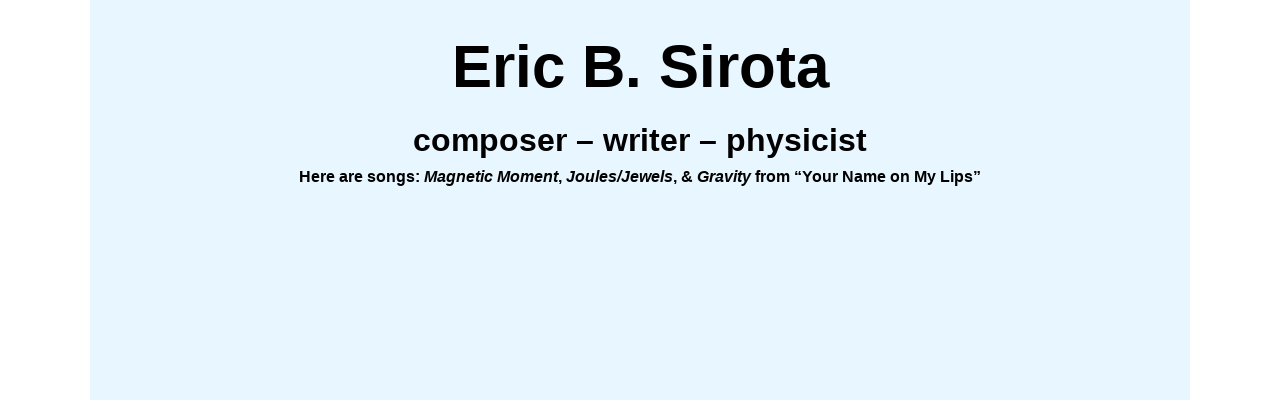

--- FILE ---
content_type: text/html; charset=UTF-8
request_url: https://ericsirota.com/
body_size: 14800
content:
<!DOCTYPE html>
<html lang="en-US">
<head>
    <meta charset="UTF-8"/>
    <meta name='viewport' content='width=device-width,initial-scale=1.0' />

    <link rel="profile" href="//gmpg.org/xfn/11"/>
    <link rel="pingback" href=""/>

    <!-- Self-host Google Fonts -->
<link href='https://ericsirota.com/wp-content/themes/weaver-xtreme/assets/css/fonts/google/google-fonts.min.css?ver=6.7' rel='stylesheet' type='text/css'>
<meta name='robots' content='index, follow, max-image-preview:large, max-snippet:-1, max-video-preview:-1' />
	<style>img:is([sizes="auto" i], [sizes^="auto," i]) { contain-intrinsic-size: 3000px 1500px }</style>
	
	<!-- This site is optimized with the Yoast SEO plugin v26.6 - https://yoast.com/wordpress/plugins/seo/ -->
	<title>Eric Sirota - Eric Sirota</title>
	<link rel="canonical" href="https://ericsirota.com/" />
	<meta property="og:locale" content="en_US" />
	<meta property="og:type" content="website" />
	<meta property="og:title" content="Eric Sirota - Eric Sirota" />
	<meta property="og:description" content="Eric B. Sirota composer &#8211; writer &#8211; physicist Here are songs: Magnetic Moment, Joules/Jewels, &amp; Gravity from &#8220;Your Name on My Lips&#8221;﻿ email me Featured on Harvard&#8217;s website Eric&#8217;s NewPlayExchange page ********************** FRANKENSTEIN a sweeping romantic musical about the human &hellip; Continue reading &rarr;" />
	<meta property="og:url" content="https://ericsirota.com/" />
	<meta property="og:site_name" content="Eric Sirota" />
	<meta property="article:modified_time" content="2025-09-11T01:25:37+00:00" />
	<meta property="og:image" content="https://ericsirota.com/wp-content/uploads/2025/07/Eric_headshot_KennethCard.jpeg" />
	<meta property="og:image:width" content="961" />
	<meta property="og:image:height" content="1201" />
	<meta property="og:image:type" content="image/jpeg" />
	<meta name="twitter:card" content="summary_large_image" />
	<script type="application/ld+json" class="yoast-schema-graph">{"@context":"https://schema.org","@graph":[{"@type":"WebPage","@id":"https://ericsirota.com/","url":"https://ericsirota.com/","name":"Eric Sirota - Eric Sirota","isPartOf":{"@id":"https://ericsirota.com/#website"},"primaryImageOfPage":{"@id":"https://ericsirota.com/#primaryimage"},"image":{"@id":"https://ericsirota.com/#primaryimage"},"thumbnailUrl":"https://ericsirota.com/wp-content/uploads/2025/07/Eric_headshot_KennethCard-240x300.jpeg","datePublished":"2019-11-05T01:23:08+00:00","dateModified":"2025-09-11T01:25:37+00:00","breadcrumb":{"@id":"https://ericsirota.com/#breadcrumb"},"inLanguage":"en-US","potentialAction":[{"@type":"ReadAction","target":["https://ericsirota.com/"]}]},{"@type":"ImageObject","inLanguage":"en-US","@id":"https://ericsirota.com/#primaryimage","url":"https://ericsirota.com/wp-content/uploads/2025/07/Eric_headshot_KennethCard.jpeg","contentUrl":"https://ericsirota.com/wp-content/uploads/2025/07/Eric_headshot_KennethCard.jpeg","width":961,"height":1201},{"@type":"BreadcrumbList","@id":"https://ericsirota.com/#breadcrumb","itemListElement":[{"@type":"ListItem","position":1,"name":"Home"}]},{"@type":"WebSite","@id":"https://ericsirota.com/#website","url":"https://ericsirota.com/","name":"Eric Sirota","description":"composer - writer - physicist","potentialAction":[{"@type":"SearchAction","target":{"@type":"EntryPoint","urlTemplate":"https://ericsirota.com/?s={search_term_string}"},"query-input":{"@type":"PropertyValueSpecification","valueRequired":true,"valueName":"search_term_string"}}],"inLanguage":"en-US"}]}</script>
	<!-- / Yoast SEO plugin. -->


<link rel='dns-prefetch' href='//platform-api.sharethis.com' />
<link rel="alternate" type="application/rss+xml" title="Eric Sirota &raquo; Feed" href="https://ericsirota.com/feed/" />
<link rel="alternate" type="application/rss+xml" title="Eric Sirota &raquo; Comments Feed" href="https://ericsirota.com/comments/feed/" />
<script type="text/javascript">
/* <![CDATA[ */
window._wpemojiSettings = {"baseUrl":"https:\/\/s.w.org\/images\/core\/emoji\/16.0.1\/72x72\/","ext":".png","svgUrl":"https:\/\/s.w.org\/images\/core\/emoji\/16.0.1\/svg\/","svgExt":".svg","source":{"concatemoji":"https:\/\/ericsirota.com\/wp-includes\/js\/wp-emoji-release.min.js?ver=6.8.3"}};
/*! This file is auto-generated */
!function(s,n){var o,i,e;function c(e){try{var t={supportTests:e,timestamp:(new Date).valueOf()};sessionStorage.setItem(o,JSON.stringify(t))}catch(e){}}function p(e,t,n){e.clearRect(0,0,e.canvas.width,e.canvas.height),e.fillText(t,0,0);var t=new Uint32Array(e.getImageData(0,0,e.canvas.width,e.canvas.height).data),a=(e.clearRect(0,0,e.canvas.width,e.canvas.height),e.fillText(n,0,0),new Uint32Array(e.getImageData(0,0,e.canvas.width,e.canvas.height).data));return t.every(function(e,t){return e===a[t]})}function u(e,t){e.clearRect(0,0,e.canvas.width,e.canvas.height),e.fillText(t,0,0);for(var n=e.getImageData(16,16,1,1),a=0;a<n.data.length;a++)if(0!==n.data[a])return!1;return!0}function f(e,t,n,a){switch(t){case"flag":return n(e,"\ud83c\udff3\ufe0f\u200d\u26a7\ufe0f","\ud83c\udff3\ufe0f\u200b\u26a7\ufe0f")?!1:!n(e,"\ud83c\udde8\ud83c\uddf6","\ud83c\udde8\u200b\ud83c\uddf6")&&!n(e,"\ud83c\udff4\udb40\udc67\udb40\udc62\udb40\udc65\udb40\udc6e\udb40\udc67\udb40\udc7f","\ud83c\udff4\u200b\udb40\udc67\u200b\udb40\udc62\u200b\udb40\udc65\u200b\udb40\udc6e\u200b\udb40\udc67\u200b\udb40\udc7f");case"emoji":return!a(e,"\ud83e\udedf")}return!1}function g(e,t,n,a){var r="undefined"!=typeof WorkerGlobalScope&&self instanceof WorkerGlobalScope?new OffscreenCanvas(300,150):s.createElement("canvas"),o=r.getContext("2d",{willReadFrequently:!0}),i=(o.textBaseline="top",o.font="600 32px Arial",{});return e.forEach(function(e){i[e]=t(o,e,n,a)}),i}function t(e){var t=s.createElement("script");t.src=e,t.defer=!0,s.head.appendChild(t)}"undefined"!=typeof Promise&&(o="wpEmojiSettingsSupports",i=["flag","emoji"],n.supports={everything:!0,everythingExceptFlag:!0},e=new Promise(function(e){s.addEventListener("DOMContentLoaded",e,{once:!0})}),new Promise(function(t){var n=function(){try{var e=JSON.parse(sessionStorage.getItem(o));if("object"==typeof e&&"number"==typeof e.timestamp&&(new Date).valueOf()<e.timestamp+604800&&"object"==typeof e.supportTests)return e.supportTests}catch(e){}return null}();if(!n){if("undefined"!=typeof Worker&&"undefined"!=typeof OffscreenCanvas&&"undefined"!=typeof URL&&URL.createObjectURL&&"undefined"!=typeof Blob)try{var e="postMessage("+g.toString()+"("+[JSON.stringify(i),f.toString(),p.toString(),u.toString()].join(",")+"));",a=new Blob([e],{type:"text/javascript"}),r=new Worker(URL.createObjectURL(a),{name:"wpTestEmojiSupports"});return void(r.onmessage=function(e){c(n=e.data),r.terminate(),t(n)})}catch(e){}c(n=g(i,f,p,u))}t(n)}).then(function(e){for(var t in e)n.supports[t]=e[t],n.supports.everything=n.supports.everything&&n.supports[t],"flag"!==t&&(n.supports.everythingExceptFlag=n.supports.everythingExceptFlag&&n.supports[t]);n.supports.everythingExceptFlag=n.supports.everythingExceptFlag&&!n.supports.flag,n.DOMReady=!1,n.readyCallback=function(){n.DOMReady=!0}}).then(function(){return e}).then(function(){var e;n.supports.everything||(n.readyCallback(),(e=n.source||{}).concatemoji?t(e.concatemoji):e.wpemoji&&e.twemoji&&(t(e.twemoji),t(e.wpemoji)))}))}((window,document),window._wpemojiSettings);
/* ]]> */
</script>
<style id='wp-emoji-styles-inline-css' type='text/css'>

	img.wp-smiley, img.emoji {
		display: inline !important;
		border: none !important;
		box-shadow: none !important;
		height: 1em !important;
		width: 1em !important;
		margin: 0 0.07em !important;
		vertical-align: -0.1em !important;
		background: none !important;
		padding: 0 !important;
	}
</style>
<link rel='stylesheet' id='wp-block-library-css' href='https://ericsirota.com/wp-includes/css/dist/block-library/style.min.css?ver=6.8.3' type='text/css' media='all' />
<style id='wp-block-library-theme-inline-css' type='text/css'>
.wp-block-audio :where(figcaption){color:#555;font-size:13px;text-align:center}.is-dark-theme .wp-block-audio :where(figcaption){color:#ffffffa6}.wp-block-audio{margin:0 0 1em}.wp-block-code{border:1px solid #ccc;border-radius:4px;font-family:Menlo,Consolas,monaco,monospace;padding:.8em 1em}.wp-block-embed :where(figcaption){color:#555;font-size:13px;text-align:center}.is-dark-theme .wp-block-embed :where(figcaption){color:#ffffffa6}.wp-block-embed{margin:0 0 1em}.blocks-gallery-caption{color:#555;font-size:13px;text-align:center}.is-dark-theme .blocks-gallery-caption{color:#ffffffa6}:root :where(.wp-block-image figcaption){color:#555;font-size:13px;text-align:center}.is-dark-theme :root :where(.wp-block-image figcaption){color:#ffffffa6}.wp-block-image{margin:0 0 1em}.wp-block-pullquote{border-bottom:4px solid;border-top:4px solid;color:currentColor;margin-bottom:1.75em}.wp-block-pullquote cite,.wp-block-pullquote footer,.wp-block-pullquote__citation{color:currentColor;font-size:.8125em;font-style:normal;text-transform:uppercase}.wp-block-quote{border-left:.25em solid;margin:0 0 1.75em;padding-left:1em}.wp-block-quote cite,.wp-block-quote footer{color:currentColor;font-size:.8125em;font-style:normal;position:relative}.wp-block-quote:where(.has-text-align-right){border-left:none;border-right:.25em solid;padding-left:0;padding-right:1em}.wp-block-quote:where(.has-text-align-center){border:none;padding-left:0}.wp-block-quote.is-large,.wp-block-quote.is-style-large,.wp-block-quote:where(.is-style-plain){border:none}.wp-block-search .wp-block-search__label{font-weight:700}.wp-block-search__button{border:1px solid #ccc;padding:.375em .625em}:where(.wp-block-group.has-background){padding:1.25em 2.375em}.wp-block-separator.has-css-opacity{opacity:.4}.wp-block-separator{border:none;border-bottom:2px solid;margin-left:auto;margin-right:auto}.wp-block-separator.has-alpha-channel-opacity{opacity:1}.wp-block-separator:not(.is-style-wide):not(.is-style-dots){width:100px}.wp-block-separator.has-background:not(.is-style-dots){border-bottom:none;height:1px}.wp-block-separator.has-background:not(.is-style-wide):not(.is-style-dots){height:2px}.wp-block-table{margin:0 0 1em}.wp-block-table td,.wp-block-table th{word-break:normal}.wp-block-table :where(figcaption){color:#555;font-size:13px;text-align:center}.is-dark-theme .wp-block-table :where(figcaption){color:#ffffffa6}.wp-block-video :where(figcaption){color:#555;font-size:13px;text-align:center}.is-dark-theme .wp-block-video :where(figcaption){color:#ffffffa6}.wp-block-video{margin:0 0 1em}:root :where(.wp-block-template-part.has-background){margin-bottom:0;margin-top:0;padding:1.25em 2.375em}
</style>
<style id='classic-theme-styles-inline-css' type='text/css'>
/*! This file is auto-generated */
.wp-block-button__link{color:#fff;background-color:#32373c;border-radius:9999px;box-shadow:none;text-decoration:none;padding:calc(.667em + 2px) calc(1.333em + 2px);font-size:1.125em}.wp-block-file__button{background:#32373c;color:#fff;text-decoration:none}
</style>
<style id='global-styles-inline-css' type='text/css'>
:root{--wp--preset--aspect-ratio--square: 1;--wp--preset--aspect-ratio--4-3: 4/3;--wp--preset--aspect-ratio--3-4: 3/4;--wp--preset--aspect-ratio--3-2: 3/2;--wp--preset--aspect-ratio--2-3: 2/3;--wp--preset--aspect-ratio--16-9: 16/9;--wp--preset--aspect-ratio--9-16: 9/16;--wp--preset--color--black: #000000;--wp--preset--color--cyan-bluish-gray: #abb8c3;--wp--preset--color--white: #ffffff;--wp--preset--color--pale-pink: #f78da7;--wp--preset--color--vivid-red: #cf2e2e;--wp--preset--color--luminous-vivid-orange: #ff6900;--wp--preset--color--luminous-vivid-amber: #fcb900;--wp--preset--color--light-green-cyan: #7bdcb5;--wp--preset--color--vivid-green-cyan: #00d084;--wp--preset--color--pale-cyan-blue: #8ed1fc;--wp--preset--color--vivid-cyan-blue: #0693e3;--wp--preset--color--vivid-purple: #9b51e0;--wp--preset--gradient--vivid-cyan-blue-to-vivid-purple: linear-gradient(135deg,rgba(6,147,227,1) 0%,rgb(155,81,224) 100%);--wp--preset--gradient--light-green-cyan-to-vivid-green-cyan: linear-gradient(135deg,rgb(122,220,180) 0%,rgb(0,208,130) 100%);--wp--preset--gradient--luminous-vivid-amber-to-luminous-vivid-orange: linear-gradient(135deg,rgba(252,185,0,1) 0%,rgba(255,105,0,1) 100%);--wp--preset--gradient--luminous-vivid-orange-to-vivid-red: linear-gradient(135deg,rgba(255,105,0,1) 0%,rgb(207,46,46) 100%);--wp--preset--gradient--very-light-gray-to-cyan-bluish-gray: linear-gradient(135deg,rgb(238,238,238) 0%,rgb(169,184,195) 100%);--wp--preset--gradient--cool-to-warm-spectrum: linear-gradient(135deg,rgb(74,234,220) 0%,rgb(151,120,209) 20%,rgb(207,42,186) 40%,rgb(238,44,130) 60%,rgb(251,105,98) 80%,rgb(254,248,76) 100%);--wp--preset--gradient--blush-light-purple: linear-gradient(135deg,rgb(255,206,236) 0%,rgb(152,150,240) 100%);--wp--preset--gradient--blush-bordeaux: linear-gradient(135deg,rgb(254,205,165) 0%,rgb(254,45,45) 50%,rgb(107,0,62) 100%);--wp--preset--gradient--luminous-dusk: linear-gradient(135deg,rgb(255,203,112) 0%,rgb(199,81,192) 50%,rgb(65,88,208) 100%);--wp--preset--gradient--pale-ocean: linear-gradient(135deg,rgb(255,245,203) 0%,rgb(182,227,212) 50%,rgb(51,167,181) 100%);--wp--preset--gradient--electric-grass: linear-gradient(135deg,rgb(202,248,128) 0%,rgb(113,206,126) 100%);--wp--preset--gradient--midnight: linear-gradient(135deg,rgb(2,3,129) 0%,rgb(40,116,252) 100%);--wp--preset--font-size--small: 13px;--wp--preset--font-size--medium: 20px;--wp--preset--font-size--large: 36px;--wp--preset--font-size--x-large: 42px;--wp--preset--spacing--20: 0.44rem;--wp--preset--spacing--30: 0.67rem;--wp--preset--spacing--40: 1rem;--wp--preset--spacing--50: 1.5rem;--wp--preset--spacing--60: 2.25rem;--wp--preset--spacing--70: 3.38rem;--wp--preset--spacing--80: 5.06rem;--wp--preset--shadow--natural: 6px 6px 9px rgba(0, 0, 0, 0.2);--wp--preset--shadow--deep: 12px 12px 50px rgba(0, 0, 0, 0.4);--wp--preset--shadow--sharp: 6px 6px 0px rgba(0, 0, 0, 0.2);--wp--preset--shadow--outlined: 6px 6px 0px -3px rgba(255, 255, 255, 1), 6px 6px rgba(0, 0, 0, 1);--wp--preset--shadow--crisp: 6px 6px 0px rgba(0, 0, 0, 1);}:where(.is-layout-flex){gap: 0.5em;}:where(.is-layout-grid){gap: 0.5em;}body .is-layout-flex{display: flex;}.is-layout-flex{flex-wrap: wrap;align-items: center;}.is-layout-flex > :is(*, div){margin: 0;}body .is-layout-grid{display: grid;}.is-layout-grid > :is(*, div){margin: 0;}:where(.wp-block-columns.is-layout-flex){gap: 2em;}:where(.wp-block-columns.is-layout-grid){gap: 2em;}:where(.wp-block-post-template.is-layout-flex){gap: 1.25em;}:where(.wp-block-post-template.is-layout-grid){gap: 1.25em;}.has-black-color{color: var(--wp--preset--color--black) !important;}.has-cyan-bluish-gray-color{color: var(--wp--preset--color--cyan-bluish-gray) !important;}.has-white-color{color: var(--wp--preset--color--white) !important;}.has-pale-pink-color{color: var(--wp--preset--color--pale-pink) !important;}.has-vivid-red-color{color: var(--wp--preset--color--vivid-red) !important;}.has-luminous-vivid-orange-color{color: var(--wp--preset--color--luminous-vivid-orange) !important;}.has-luminous-vivid-amber-color{color: var(--wp--preset--color--luminous-vivid-amber) !important;}.has-light-green-cyan-color{color: var(--wp--preset--color--light-green-cyan) !important;}.has-vivid-green-cyan-color{color: var(--wp--preset--color--vivid-green-cyan) !important;}.has-pale-cyan-blue-color{color: var(--wp--preset--color--pale-cyan-blue) !important;}.has-vivid-cyan-blue-color{color: var(--wp--preset--color--vivid-cyan-blue) !important;}.has-vivid-purple-color{color: var(--wp--preset--color--vivid-purple) !important;}.has-black-background-color{background-color: var(--wp--preset--color--black) !important;}.has-cyan-bluish-gray-background-color{background-color: var(--wp--preset--color--cyan-bluish-gray) !important;}.has-white-background-color{background-color: var(--wp--preset--color--white) !important;}.has-pale-pink-background-color{background-color: var(--wp--preset--color--pale-pink) !important;}.has-vivid-red-background-color{background-color: var(--wp--preset--color--vivid-red) !important;}.has-luminous-vivid-orange-background-color{background-color: var(--wp--preset--color--luminous-vivid-orange) !important;}.has-luminous-vivid-amber-background-color{background-color: var(--wp--preset--color--luminous-vivid-amber) !important;}.has-light-green-cyan-background-color{background-color: var(--wp--preset--color--light-green-cyan) !important;}.has-vivid-green-cyan-background-color{background-color: var(--wp--preset--color--vivid-green-cyan) !important;}.has-pale-cyan-blue-background-color{background-color: var(--wp--preset--color--pale-cyan-blue) !important;}.has-vivid-cyan-blue-background-color{background-color: var(--wp--preset--color--vivid-cyan-blue) !important;}.has-vivid-purple-background-color{background-color: var(--wp--preset--color--vivid-purple) !important;}.has-black-border-color{border-color: var(--wp--preset--color--black) !important;}.has-cyan-bluish-gray-border-color{border-color: var(--wp--preset--color--cyan-bluish-gray) !important;}.has-white-border-color{border-color: var(--wp--preset--color--white) !important;}.has-pale-pink-border-color{border-color: var(--wp--preset--color--pale-pink) !important;}.has-vivid-red-border-color{border-color: var(--wp--preset--color--vivid-red) !important;}.has-luminous-vivid-orange-border-color{border-color: var(--wp--preset--color--luminous-vivid-orange) !important;}.has-luminous-vivid-amber-border-color{border-color: var(--wp--preset--color--luminous-vivid-amber) !important;}.has-light-green-cyan-border-color{border-color: var(--wp--preset--color--light-green-cyan) !important;}.has-vivid-green-cyan-border-color{border-color: var(--wp--preset--color--vivid-green-cyan) !important;}.has-pale-cyan-blue-border-color{border-color: var(--wp--preset--color--pale-cyan-blue) !important;}.has-vivid-cyan-blue-border-color{border-color: var(--wp--preset--color--vivid-cyan-blue) !important;}.has-vivid-purple-border-color{border-color: var(--wp--preset--color--vivid-purple) !important;}.has-vivid-cyan-blue-to-vivid-purple-gradient-background{background: var(--wp--preset--gradient--vivid-cyan-blue-to-vivid-purple) !important;}.has-light-green-cyan-to-vivid-green-cyan-gradient-background{background: var(--wp--preset--gradient--light-green-cyan-to-vivid-green-cyan) !important;}.has-luminous-vivid-amber-to-luminous-vivid-orange-gradient-background{background: var(--wp--preset--gradient--luminous-vivid-amber-to-luminous-vivid-orange) !important;}.has-luminous-vivid-orange-to-vivid-red-gradient-background{background: var(--wp--preset--gradient--luminous-vivid-orange-to-vivid-red) !important;}.has-very-light-gray-to-cyan-bluish-gray-gradient-background{background: var(--wp--preset--gradient--very-light-gray-to-cyan-bluish-gray) !important;}.has-cool-to-warm-spectrum-gradient-background{background: var(--wp--preset--gradient--cool-to-warm-spectrum) !important;}.has-blush-light-purple-gradient-background{background: var(--wp--preset--gradient--blush-light-purple) !important;}.has-blush-bordeaux-gradient-background{background: var(--wp--preset--gradient--blush-bordeaux) !important;}.has-luminous-dusk-gradient-background{background: var(--wp--preset--gradient--luminous-dusk) !important;}.has-pale-ocean-gradient-background{background: var(--wp--preset--gradient--pale-ocean) !important;}.has-electric-grass-gradient-background{background: var(--wp--preset--gradient--electric-grass) !important;}.has-midnight-gradient-background{background: var(--wp--preset--gradient--midnight) !important;}.has-small-font-size{font-size: var(--wp--preset--font-size--small) !important;}.has-medium-font-size{font-size: var(--wp--preset--font-size--medium) !important;}.has-large-font-size{font-size: var(--wp--preset--font-size--large) !important;}.has-x-large-font-size{font-size: var(--wp--preset--font-size--x-large) !important;}
:where(.wp-block-post-template.is-layout-flex){gap: 1.25em;}:where(.wp-block-post-template.is-layout-grid){gap: 1.25em;}
:where(.wp-block-columns.is-layout-flex){gap: 2em;}:where(.wp-block-columns.is-layout-grid){gap: 2em;}
:root :where(.wp-block-pullquote){font-size: 1.5em;line-height: 1.6;}
</style>
<link rel='stylesheet' id='wp-components-css' href='https://ericsirota.com/wp-includes/css/dist/components/style.min.css?ver=6.8.3' type='text/css' media='all' />
<link rel='stylesheet' id='godaddy-styles-css' href='https://ericsirota.com/wp-content/mu-plugins/vendor/wpex/godaddy-launch/includes/Dependencies/GoDaddy/Styles/build/latest.css?ver=2.0.2' type='text/css' media='all' />
<link rel='stylesheet' id='atw-posts-style-sheet-css' href='https://ericsirota.com/wp-content/plugins/show-posts/atw-posts-style.min.css?ver=1.8.1' type='text/css' media='all' />
<link rel='stylesheet' id='weaverx-font-sheet-css' href='https://ericsirota.com/wp-content/themes/weaver-xtreme/assets/css/fonts.min.css?ver=6.7' type='text/css' media='all' />
<link rel='stylesheet' id='weaverx-style-sheet-css' href='https://ericsirota.com/wp-content/themes/weaver-xtreme/assets/css/style-weaverx.min.css?ver=6.7' type='text/css' media='all' />
<style id='weaverx-style-sheet-inline-css' type='text/css'>
#wrapper{max-width:1100px}a,.wrapper a{color:#2A2AB8}a:hover,.wrapper a:hover{color:#B0532A}.colophon a{color:#FFDBD4}.colophon a:hover{color:#C4DEFF}.colophon a:hover{text-decoration:underline}.border{border:1px solid #222222}.border-bottom{border-bottom:1px solid #222222}@media ( min-width:768px){.menu-primary ul ul,.menu-primary ul.mega-menu li{border:1px solid #222222}.menu-primary ul ul.mega-menu{border:none}}@media ( min-width:768px){.menu-secondary ul ul,.menu-secondary ul.mega-menu li{border:1px solid #222222}.menu-secondary ul ul.mega-menu{border:none}}#site-title,.site-title{max-width:90.00000%}#site-tagline,.site-title{max-width:90.00000%}#branding #header-image img{float:none}/* alignwide*/#branding #header-image img{max-width:100.00000%}.weaverx-theme-menu .current_page_item >a,.weaverx-theme-menu .current-menu-item >a,.weaverx-theme-menu .current-cat >a,.weaverx-theme-menu .current_page_ancestor >a,.weaverx-theme-menu .current-category-ancestor >a,.weaverx-theme-menu .current-menu-ancestor >a,.weaverx-theme-menu .current-menu-parent >a,.weaverx-theme-menu .current-category-parent >a{font-style:italic}.container img,.colophon img{padding:0}.entry-summary,.entry-content{padding-top:1.00000em}#content *[class^="wp-block-"]{margin-top:1.20000em}#content *[class^="wp-block-"]{margin-bottom:1.50000em}body{font-size:1.00000em}@media ( min-width:581px) and ( max-width:767px){body{font-size:1.00000em}}@media (max-width:580px){body{font-size:1.00000em}}body{line-height:1.50000}.widget-area{line-height:1.27500}.customA-font-size{font-size:1em}.customA-font-size-title{font-size:1.50000em}.customB-font-size{font-size:1em}.customB-font-size-title{font-size:1.50000em}body{background-color:#FFFFFF}.menu-primary .wvrx-menu-container,.menu-primary .site-title-on-menu,.menu-primary .site-title-on-menu a{background-color:#F9F9F9}.menu-primary .wvrx-menu-container,.menu-primary .site-title-on-menu,.menu-primary .site-title-on-menu a{color:#000000}.menu-secondary .wvrx-menu-container{background-color:#F5F5F5}.menu-secondary .wvrx-menu-container{color:#000000}.menu-primary .wvrx-menu ul li a,.menu-primary .wvrx-menu ul.mega-menu li{background-color:#E5E5E5}.menu-primary .wvrx-menu ul li a,.menu-primary .wvrx-menu ul.mega-menu li{color:#000000}.menu-secondary .wvrx-menu ul li a,.menu-secondary .wvrx-menu ul.mega-menu li{background-color:#E5E5E5}.menu-secondary .wvrx-menu ul li a,.menu-secondary .wvrx-menu ul.mega-menu li{color:#000000}.menu-primary .wvrx-menu >li >a{background-color:#F9F9F9}.menu-secondary .wvrx-menu >li >a{background-color:#F9F9F9}.menu-primary .wvrx-menu >li >a{color:#000000}.menu-primary .wvrx-menu >li >a:hover{color:#DD1A1A !important}.menu-primary .wvrx-menu li:hover >a{background-color:#F9F9F9 !important}.menu-secondary .wvrx-menu >li >a{color:#000000}.menu-secondary .wvrx-menu >li >a:hover{color:#DD1A1A !important}.menu-secondary .wvrx-menu li:hover >a{background-color:#F5F5F5 !important}.menu-primary .wvrx-menu ul li a{color:#000000}.menu-primary .wvrx-menu ul li a:hover{color:#DD1A1A !important}.menu-primary .wvrx-menu ul li a:hover{background-color:#DDDDDD !important}.menu-secondary .wvrx-menu ul li a{color:#000000}.menu-secondary .wvrx-menu ul li a:hover{color:#DD1A1A !important}.menu-secondary .wvrx-menu ul li a:hover{background-color:#E5E5E5 !important}#site-title img.site-title-logo{max-height:32px}.menu-primary .menu-toggle-button{color:#000000}.menu-primary .wvrx-menu-html{color:#000000}.menu-primary .wvrx-menu-container{padding-top:.75000em;padding-bottom:.75000em}@media( min-width:768px){.menu-primary .wvrx-menu a{border-right:1px solid inherit}.menu-primary ul.wvrx-menu >li:first-child{border-left:1px solid inherit}.menu-primary .wvrx-menu ul >li:first-child{border-top:1px solid inherit}.menu-primary .wvrx-menu ul a{border-top:none;border-left:none;border-right:none;border-bottom:1px solid inherit}.menu-primary .wvrx-menu-container li a{padding-right:.75em}.menu-primary .menu-hover.menu-arrows .has-submenu >a{padding-right:1.5em}.menu-primary .menu-arrows.menu-hover .toggle-submenu{margin-right:0}.menu-primary .wvrx-menu-container{margin-top:0}.menu-primary .wvrx-menu-container{margin-bottom:0}.menu-primary .wvrx-menu,.menu-primary .wvrx-menu-container{text-align:center;line-height:0}}.menu-primary .menu-arrows .toggle-submenu:after{color:#000000}.menu-primary .menu-arrows ul .toggle-submenu:after{color:#000000}.menu-primary .menu-arrows.is-mobile-menu.menu-arrows ul a .toggle-submenu:after{color:#000000}.menu-primary .menu-arrows ul .toggle-submenu:after{color:#000000}.menu-primary .is-mobile-menu.menu-arrows .toggle-submenu{background-color:#D1D1D1}.menu-secondary .menu-toggle-button{color:#000000}.menu-secondary .wvrx-menu-container{padding-top:1.00000em;padding-bottom:1.00000em}@media( min-width:768px){.menu-secondary .wvrx-menu a{border-right:1px solid inherit}.menu-secondary ul.wvrx-menu >li:first-child{border-left:1px solid inherit}.menu-secondary .wvrx-menu ul >li:first-child{border-top:1px solid inherit}.menu-secondary .wvrx-menu ul a{border-top:none;border-left:none;border-right:none;border-bottom:1px solid inherit}.menu-secondary .wvrx-menu-container li a{padding-right:.75em}.menu-secondary .menu-hover.menu-arrows .has-submenu >a{padding-right:1.5em}.menu-secondary .menu-arrows.menu-hover .toggle-submenu{margin-right:0}.menu-secondary .wvrx-menu-container{margin-top:0}.menu-secondary .wvrx-menu-container{margin-bottom:0}.menu-secondary .wvrx-menu,.menu-secondary .wvrx-menu-container{text-align:right}}.menu-secondary .menu-arrows .toggle-submenu:after{color:#000000}.menu-secondary .menu-arrows ul .toggle-submenu:after{color:#000000}.menu-secondary .menu-arrows.is-mobile-menu.menu-arrows ul a .toggle-submenu:after{color:#000000}.menu-secondary .menu-arrows ul .toggle-submenu:after{color:#000000}.menu-secondary .is-mobile-menu.menu-arrows .toggle-submenu{background-color:#D1D1D1}@media( min-width:768px){.menu-extra .wvrx-menu,.menu-extra .wvrx-menu-container{text-align:left}}@media screen and ( min-width:768px){}.l-widget-area-top{width:auto}.l-widget-area-bottom{width:auto}#container{width:100%}@media (max-width:580px){#container{width:100%}}#colophon{width:100%}@media (max-width:580px){#colophon{width:100%}}#header{width:100%}@media (max-width:580px){#header{width:100%}}#header-html{width:100%}@media (max-width:580px){#header-html{width:100%}}#header-widget-area{width:auto}.l-widget-area-header{width:auto}#primary-widget-area{padding-left:0}#primary-widget-area{padding-right:0}#primary-widget-area{padding-top:0}#primary-widget-area{padding-bottom:0}#primary-widget-area{margin-top:0}#primary-widget-area{margin-bottom:26px}.widget-area-primary{padding-left:0}.widget-area-primary{padding-right:0}.widget-area-primary{padding-top:0}.widget-area-primary{padding-bottom:0}.widget-area-primary{margin-top:0}.widget-area-primary{margin-bottom:26px}#secondary-widget-area{padding-left:0}#secondary-widget-area{padding-right:0}#secondary-widget-area{padding-top:0}#secondary-widget-area{padding-bottom:0}#secondary-widget-area{margin-top:0}#secondary-widget-area{margin-bottom:10px}.widget-area-secondary{padding-left:0}.widget-area-secondary{padding-right:0}.widget-area-secondary{padding-top:0}.widget-area-secondary{padding-bottom:0}.widget-area-secondary{margin-top:0}.widget-area-secondary{margin-bottom:10px}.widget-area-top{padding-left:8px}.widget-area-top{padding-right:8px}.widget-area-top{padding-top:8px}.widget-area-top{padding-bottom:8px}.widget-area-top{margin-top:10px}.widget-area-top{margin-bottom:10px}.widget-area-bottom{padding-left:8px}.widget-area-bottom{padding-right:8px}.widget-area-bottom{padding-top:8px}.widget-area-bottom{padding-bottom:8px}.widget-area-bottom{margin-top:10px}.widget-area-bottom{margin-bottom:10px}#header{background-color:#FFFFFF}#header{color:#212121}#header{padding-left:0}#header{padding-right:0}#header{padding-top:0}#header{padding-bottom:0}#header{margin-top:0}#header{margin-bottom:0}#header-html{padding-left:0}#header-html{padding-right:0}#header-html{padding-top:0}#header-html{padding-bottom:0}#header-html{margin-top:0}#header-html{margin-bottom:0}#header-widget-area{padding-left:0}#header-widget-area{padding-right:0}#header-widget-area{padding-top:0}#header-widget-area{padding-bottom:0}#header-widget-area{margin-top:0}#header-widget-area{margin-bottom:0}.widget-area-header{padding-left:0}.widget-area-header{padding-right:0}.widget-area-header{padding-top:0}.widget-area-header{padding-bottom:0}.widget-area-header{margin-top:0}.widget-area-header{margin-bottom:0}#colophon{background-color:#525252}#colophon{color:#FFFFFF}#colophon{padding-left:8px}#colophon{padding-right:8px}#colophon{padding-top:8px}#colophon{padding-bottom:8px}#colophon{margin-top:0}#colophon{margin-bottom:0}@media( min-width:768px){#footer-html{padding-left:%;padding-right:%}}@media( max-width:767px){#footer-html{padding-left:.5%;padding-right:.5%}}#footer-html{padding-top:0}#footer-html{padding-bottom:0}#footer-html{margin-top:0}#footer-html{margin-bottom:0}#footer-widget-area{background-color:#5C5C5C}#footer-widget-area{color:#F5F5F5}@media( min-width:768px){#footer-widget-area{padding-left:%;padding-right:%}}@media( max-width:767px){#footer-widget-area{padding-left:.5%;padding-right:.5%}}#footer-widget-area{padding-top:8px}#footer-widget-area{padding-bottom:8px}#footer-widget-area{margin-top:0}#footer-widget-area{margin-bottom:0}.widget-area-footer{background-color:#5C5C5C}.widget-area-footer{color:#F5F5F5}.widget-area-footer{padding-left:8px}.widget-area-footer{padding-right:8px}.widget-area-footer{padding-top:8px}.widget-area-footer{padding-bottom:8px}.widget-area-footer{margin-top:0}.widget-area-footer{margin-bottom:0}#content{padding-left:2.00000%}#content{padding-right:2.00000%}#content{padding-top:4px}#content{padding-bottom:8px}#content{margin-top:0}#content{margin-bottom:0}#container{background-color:#E8F6FF}#container{padding-left:0}#container{padding-right:0}#container{padding-top:0}#container{padding-bottom:0}#container{margin-top:0}#container{margin-bottom:0}#infobar{background-color:rgba(0,0,0,0.05)}@media( min-width:768px){#infobar{padding-left:%;padding-right:%}}@media( max-width:767px){#infobar{padding-left:.5%;padding-right:.5%}}#infobar{padding-top:5px}#infobar{padding-bottom:5px}#infobar{margin-top:0}#infobar{margin-bottom:0}#wrapper{padding-left:0}#wrapper{padding-right:0}#wrapper{padding-top:0}#wrapper{padding-bottom:0}#wrapper{margin-top:0}#wrapper{margin-bottom:0}.post-area{padding-left:.00000%}.post-area{padding-right:.00000%}.post-area{padding-top:0}.post-area{padding-bottom:0}.post-area{margin-top:0}.post-area{margin-bottom:15px}.widget{padding-left:0}.widget{padding-right:0}.widget{padding-top:0}.widget{padding-bottom:25px}.widget{margin-top:0}.widget{margin-bottom:0}.wrapper #site-title a,.wrapper .site-title a{color:#000000}#site-tagline >span,.site-tagline >span{color:#686868}#nav-header-mini a,#nav-header-mini a:visited{color:#424242}#nav-header-mini a:hover{color:#DD0808}#nav-header-mini{margin-top:.00000em}.menu-primary .wvrx-menu-container .search-form .search-submit{color:#000000}#colophon .search-form .search-submit{color:#FFFFFF}.widget-area-footer .search-form .search-submit{color:#F5F5F5}#header-search .search-form::before{color:#212121}.post-title{margin-bottom:.2em}#inject_fixedtop,#inject_fixedbottom,.wvrx-fixedtop,.wvrx-fixonscroll{max-width:1100px}@media ( max-width:1100px){.wvrx-fixedtop,.wvrx-fixonscroll,#inject_fixedtop,#inject_fixedbottom{left:0;margin-left:0 !important;margin-right:0 !important}}@media ( min-width:1100px){#inject_fixedtop{margin-left:-0px;margin-right:-0px}.wvrx-fixedtop,.wvrx-fixonscroll{margin-left:0;margin-right:calc( 0 - 0 - 0 )}}@media ( min-width:1100px){#inject_fixedbottom{margin-left:-0px;margin-right:-0px}}.menu-primary .wvrx-menu li:hover >a{text-decoration:underline}.menu-secondary .wvrx-menu li:hover >a{text-decoration:underline}.menu-secondary .wvrx-menu ul li a:hover{text-decoration:underline}
</style>
<script type="text/javascript" src="https://ericsirota.com/wp-includes/js/jquery/jquery.min.js?ver=3.7.1" id="jquery-core-js"></script>
<script type="text/javascript" src="https://ericsirota.com/wp-includes/js/jquery/jquery-migrate.min.js?ver=3.4.1" id="jquery-migrate-js"></script>
<script type="text/javascript" id="weaver-xtreme-JSLib-js-extra">
/* <![CDATA[ */
var wvrxOpts = {"useSmartMenus":"1","menuAltswitch":"767","mobileAltLabel":"","primaryScroll":"fixed-top","primaryMove":"0","secondaryScroll":"none","secondaryMove":"0","headerVideoClass":"has-header-video"};
/* ]]> */
</script>
<script type="text/javascript" src="https://ericsirota.com/wp-content/themes/weaver-xtreme/assets/js/weaverxjslib.min.js?ver=6.7" id="weaver-xtreme-JSLib-js"></script>
<script type="text/javascript" src="https://ericsirota.com/wp-content/themes/weaver-xtreme/assets/js/smartmenus/jquery.smartmenus.min.js?ver=6.7" id="weaverxSMLib-js"></script>
<script type="text/javascript" src="//platform-api.sharethis.com/js/sharethis.js#source=googleanalytics-wordpress#product=ga&amp;property=64ba037260781a00121c7ecf" id="googleanalytics-platform-sharethis-js"></script>
<link rel="https://api.w.org/" href="https://ericsirota.com/wp-json/" /><link rel="alternate" title="JSON" type="application/json" href="https://ericsirota.com/wp-json/wp/v2/pages/5" /><link rel="EditURI" type="application/rsd+xml" title="RSD" href="https://ericsirota.com/xmlrpc.php?rsd" />
<link rel='shortlink' href='https://ericsirota.com/' />
<link rel="alternate" title="oEmbed (JSON)" type="application/json+oembed" href="https://ericsirota.com/wp-json/oembed/1.0/embed?url=https%3A%2F%2Fericsirota.com%2F" />
<link rel="alternate" title="oEmbed (XML)" type="text/xml+oembed" href="https://ericsirota.com/wp-json/oembed/1.0/embed?url=https%3A%2F%2Fericsirota.com%2F&#038;format=xml" />
<!-- Analytics by WP Statistics - https://wp-statistics.com -->
<!-- Weaver Xtreme 6.7 ( 60 ) Arctic White-V0-V-60 --> <!-- Weaver Xtreme Theme Support 6.5.1 --> <style>#site-title,#site-tagline{display:none;}#nav-header-mini{margin-top:32px!important;}</style>

<!-- End of Weaver Xtreme options -->

<!-- Meta Pixel Code -->
<script type='text/javascript'>
!function(f,b,e,v,n,t,s){if(f.fbq)return;n=f.fbq=function(){n.callMethod?
n.callMethod.apply(n,arguments):n.queue.push(arguments)};if(!f._fbq)f._fbq=n;
n.push=n;n.loaded=!0;n.version='2.0';n.queue=[];t=b.createElement(e);t.async=!0;
t.src=v;s=b.getElementsByTagName(e)[0];s.parentNode.insertBefore(t,s)}(window,
document,'script','https://connect.facebook.net/en_US/fbevents.js');
</script>
<!-- End Meta Pixel Code -->
<script type='text/javascript'>var url = window.location.origin + '?ob=open-bridge';
            fbq('set', 'openbridge', '956535164834999', url);
fbq('init', '956535164834999', {}, {
    "agent": "wordpress-6.8.3-4.1.5"
})</script><script type='text/javascript'>
    fbq('track', 'PageView', []);
  </script><style type="text/css">.recentcomments a{display:inline !important;padding:0 !important;margin:0 !important;}</style></head>
<!-- **** body **** -->
<body class="home wp-singular page-template-default page page-id-5 wp-embed-responsive wp-theme-weaver-xtreme single-author singular not-logged-in weaverx-theme-body wvrx-not-safari is-menu-desktop is-menu-default weaverx-page-page weaverx-sb-one-column" itemtype="https://schema.org/WebPage" itemscope>


<!-- Meta Pixel Code -->
<noscript>
<img height="1" width="1" style="display:none" alt="fbpx"
src="https://www.facebook.com/tr?id=956535164834999&ev=PageView&noscript=1" />
</noscript>
<!-- End Meta Pixel Code -->
<a href="#page-bottom"
   id="page-top">&darr;</a> <!-- add custom CSS to use this page-bottom link -->
<div id="wvrx-page-width">&nbsp;</div>
<!--googleoff: all-->
<noscript><p
            style="border:1px solid red;font-size:14px;background-color:pink;padding:5px;margin-left:auto;margin-right:auto;max-width:640px;text-align:center;">
        JAVASCRIPT IS DISABLED. Please enable JavaScript on your browser to best view this site.</p>
</noscript>
<!--googleon: all--><!-- displayed only if JavaScript disabled -->

<div id="wrapper" class="wrapper m-font-size font-alegreya-sans align-center">
<div class="clear-preheader clear-both"></div>
<div id="header" class="header font-inherit wvrx-fullwidth hide header-as-img">
<div id="header-inside" class="block-inside"><header id="branding" itemtype="https://schema.org/WPHeader" itemscope>
    <div id='title-tagline' class='clearfix  '>
    <h1 id="site-title"
        class="xxl-font-size-title font-alegreya"><a
                href="https://ericsirota.com/" title="Eric Sirota"
                rel="home">
            Eric Sirota</a></h1>

            <div id="header-search"
             class="hide-none"><form role="search"       method="get" class="search-form" action="https://ericsirota.com/">
    <label for="search-form-1">
        <span class="screen-reader-text">Search for:</span>
        <input type="search" id="search-form-1" class="search-field"
               placeholder="Search for:" value=""
               name="s"/>
    </label>
    <button type="submit" class="search-submit"><span class="genericon genericon-search"></span>
    </button>

</form>

</div><h2 id="site-tagline" class="hide-none"><span  class="font-inherit font-italic">composer - writer - physicist</span></h2>    </div><!-- /.title-tagline -->
<div id="header-image" class="hide"></div><div class="clear-branding clear-both"></div>        </header><!-- #branding -->
        
</div></div><div class='clear-header-end clear-both'></div><!-- #header-inside,#header -->

<div id="container" class="container container-page relative font-inherit"><div id="container-inside" class="block-inside">
<div id="content" role="main" class="content l-content font-inherit" itemtype="https://schema.org/WebPageElement" itemscope itemprop="mainContentOfPage"> <!-- page -->
<article id="post-5" class="content-page post-5 page type-page status-publish hentry">
        <div class="entry-content clearfix">

        <link itemprop="mainEntityOfPage" href="https://ericsirota.com/" /><p style="text-align: center;"><span style="font-size: 60px;"><strong><span style="font-family: arial, helvetica, sans-serif;">Eric B. Sirota</span></strong></span><br />
<strong><span style="font-family: arial, helvetica, sans-serif; font-size: xx-large;">composer &#8211; writer &#8211; physicist</span><br />
<span style="font-family: arial, helvetica, sans-serif; font-size: medium;">Here are songs: <em>Magnetic Moment</em>, <em>Joules/Jewels</em>, &amp; <em>Gravity</em> from &#8220;Your </span><span style="font-family: arial, helvetica, sans-serif;">Name</span><span style="font-family: arial, helvetica, sans-serif; font-size: medium;"> on My Lips&#8221;</span></strong><iframe src="https://www.youtube.com/embed//bXtir_AC6qM" width="440" height="248" frameborder="0" allowfullscreen="allowfullscreen" data-mce-fragment="1"><span data-mce-type="bookmark" style="display: inline-block; width: 0px; overflow: hidden; line-height: 0;" class="mce_SELRES_start">﻿</span></iframe><br />
<span style="font-family: arial, helvetica, sans-serif; font-size: 32px;"><strong><a href="mailto: Eric@EricSirota.com"><span style="font-size: 16pt; color: #0000ff;">email me</span></a><br />
</strong></span><span style="font-family: arial, helvetica, sans-serif; font-size: 32px;"><strong><span style="text-decoration: underline;"><a href="https://gsas.harvard.edu/news/stories/alkanes-and-altos"><em><span style="font-size: 16pt; color: #800080; text-decoration: underline;">Featured on Harvard&#8217;s website</span></em></a><br />
</span></strong></span><span style="font-family: arial, helvetica, sans-serif; font-size: 32px;"><strong><span style="font-size: 14pt;"><a href="https://newplayexchange.org/users/10042/eric-sirota"><span style="color: #0000ff;">Eric&#8217;s NewPlayExchange page</span></a></span><br />
</strong></span><img fetchpriority="high" decoding="async" class="alignnone wp-image-282 size-medium" src="https://ericsirota.com/wp-content/uploads/2025/07/Eric_headshot_KennethCard-240x300.jpeg" alt="" width="240" height="300" srcset="https://ericsirota.com/wp-content/uploads/2025/07/Eric_headshot_KennethCard-240x300.jpeg 240w, https://ericsirota.com/wp-content/uploads/2025/07/Eric_headshot_KennethCard-819x1024.jpeg 819w, https://ericsirota.com/wp-content/uploads/2025/07/Eric_headshot_KennethCard-768x960.jpeg 768w, https://ericsirota.com/wp-content/uploads/2025/07/Eric_headshot_KennethCard.jpeg 961w" sizes="(max-width: 240px) 100vw, 240px" /><br />
<span style="font-size: 28px;"><strong>**********************<br />
</strong></span><span style="font-size: 18pt;"><span style="font-size: 34pt; font-family: 'arial black', sans-serif;"><a href="http://www.TheFrankensteinMusical.com"><span style="color: #000000;">FRANKENSTEIN</span></a></span><strong><span style="font-size: 60px;"><br />
</span></strong></span><span style="font-size: 18pt;"><strong><span style="font-size: 14pt;">a sweeping romantic musical about the human need for love and companionship<br />
</span></strong></span><span style="font-size: 18pt;"><strong style="font-size: 18pt;"><span style="font-size: 18pt;">based on Mary Shelley&#8217;s novel<br />
</span></strong></span></p>
<p style="text-align: center;"><span style="font-size: 20pt;"><strong><a href="https://TheFrankensteinMusical.com">TheFrankensteinMusical.com</a></strong></span><span style="font-size: large;"><b><br />
</b></span><strong><span style="font-size: 20px;">Ran Off-Broadway for 3 years!</span><br />
<span style="font-size: 20px;">Now it&#8217;s a movie!</span><br />
<span style="background-color: #ffcc99;"><a style="background-color: #ffcc99;" href="https://vimeo.com/ondemand/frankensteinmusical/"><span style="font-size: large; background-color: #ffcc99;">Available to stream on-demand from StreamingMusicals on Vimeo</span></a></span><br />
<span style="background-color: #ffcc99;"><a style="background-color: #ffcc99;" href="https://vimeo.com/ondemand/frankensteinmusical/">Click to stream the movie</a></span></strong></p>
<p style="text-align: center;"><span style="font-size: 18pt;"><strong style="font-size: 18pt;"><span style="font-size: 12pt;">       Winner of over 17 film festivals awards</span></strong></span><span style="font-size: 18pt;"><strong style="font-size: 18pt;"><span style="font-size: 12pt;"> for Best Feature Film and over 35 for Best Original Score.</span></strong></span></p>
<p style="text-align: center;"><a href="https://open.spotify.com/album/4bSaSNb6XinolAStAey6Qg"><span style="font-size: 14pt;"><strong>Soundtrack/Cast Recording on Spotify (click here)</strong></span></a></p>
<p style="text-align: center;"><span style="font-size: 28px;"><a href="https://TheFrankensteinMusical.com"><iframe src="https://www.youtube.com/embed/Uxr_FKW3xVc" width="440" height="248" allowfullscreen="allowfullscreen" data-mce-fragment="1"><span data-mce-type="bookmark" style="display: inline-block; width: 0px; overflow: hidden; line-height: 0;" class="mce_SELRES_start">﻿</span><span data-mce-type="bookmark" style="display: inline-block; width: 0px; overflow: hidden; line-height: 0;" class="mce_SELRES_start">﻿</span></iframe></a></span></p>
<p style="text-align: center;"><span style="font-size: 28px;"><strong>**********************<br />
</strong></span><span style="font-size: 48px;"><a href="https://agooddaymusical.com"><span style="color: #ff6600; font-size: 48pt;"><strong>A Good Day</strong></span></a><br />
</span><strong><span style="font-size: 14pt;">(my latest musical in development)<br />
</span>Most recent: Developmental workshop production by Shawnee Playhouse..<br />
<span style="font-size: 14pt;"><em>Music, memory, an old flame and Alzheimer&#8217;s; You just hope for a good day.</em></span></strong><strong>Here&#8217;s a little peek:</strong><br />
<iframe loading="lazy" src="https://www.youtube.com/embed//rRVNZwIUfdk" width="440" height="248" frameborder="0" allowfullscreen="allowfullscreen" data-mce-fragment="1"><span data-mce-type="bookmark" style="display: inline-block; width: 0px; overflow: hidden; line-height: 0;" class="mce_SELRES_start">﻿</span></iframe></p>
<p style="text-align: center;"><span style="font-size: 14pt;"><strong>Excerpts from staged reading in Dec. 2022 at the Actors Temple Theatre in NYC:</strong></span><br />
<iframe loading="lazy" src="https://www.youtube.com/embed/yXiQiA7Xeqg" width="440" height="248" frameborder="0" allowfullscreen="allowfullscreen" data-mce-fragment="1"><span data-mce-type="bookmark" style="display: inline-block; width: 0px; overflow: hidden; line-height: 0;" class="mce_SELRES_start">﻿</span></iframe></p>
<p style="text-align: center;"><span style="font-size: 28px;"><strong><a href="https://agooddaymusical.com">AGoodDayMusical.com</a><br />
</strong></span><span style="font-size: 60px;"><strong style="font-size: 28px;">**********************</strong></span><span style="font-size: 28px;"><strong><br />
</strong></span><span style="font-size: 18pt;"><strong><span style="font-size: 48px;"><a href="http://www.YourNameOnMyLips.com"><span style="color: #ff0000;">Your Name On My Lips</span></a></span><br />
</strong></span><span style="font-size: 12pt; color: #000000;"><span style="font-size: 14pt;"><em><strong><span style="font-size: 24px;"><a href="http://www.YourNameOnMyLips.com">True Art. True Love.</a></span><br />
</strong></em></span></span><span style="font-size: 32px;"><strong><a href="https://YourNameOnMyLips.com">YourNameOnMyLips.com</a><br />
</strong></span><span style="font-size: 12pt;">Sam, a self-taught painter, struggles to get into an art institute; while fighting to hold onto the love of his life, as the materialistic world tugs at her.  </span><span style="font-size: 12pt;">With a contemporary, classically-infused score, <em>“Your Name on My Lips”</em> will transport you back to when love was earnest, feelings deep, and romance unabashedly unapologetic.<br />
<iframe loading="lazy" src="//www.youtube.com/embed/zNaraJG8A2Q" width="440" height="248" allowfullscreen="allowfullscreen"></iframe></span></p>
<p style="text-align: center;"><span style="font-size: 28px;"><strong>**********************<br />
</strong></span><span style="font-size: 48px;"><a href="https://ericsirota.com/GoMyChild"><span style="color: #0000ff;"><strong>Go, My Child</strong></span></a></span><strong><br />
music by Eric B. Sirota;  book &amp; lyrics by Eric B. Sirota &amp; Julia Sirota<br />
</strong>Leaving one’s parents, infertility and the search for truth, set against a background of xenophobia;<br />
Set in ancient Mesopotamia, <em>Go, My Child</em> is an original account of the early lives of familiar biblical characters.<br />
<a href="https://ericsirota.com/GoMyChild">Go here for more info and extended excerpts: https://EricSirota.com/GoMyChild</a><br />
<iframe loading="lazy" src="//www.youtube.com/embed/wS0qfprccd8" width="440" height="248" frameborder="0" allowfullscreen="allowfullscreen" data-mce-fragment="1"></iframe></p>
<p style="text-align: center;"><span style="font-size: 28px;"><strong>**********************<br />
</strong></span><span style="font-size: 28px;"><span style="font-size: 20pt;"><span style="font-size: 26pt;"><span style="font-size: 34pt;"><a href="https://ericsirota.com/WhiteHouse"><strong>A Day at the White House</strong></a></span><br />
a new musical comedy<br />
</span></span></span><span style="font-size: 28px;"><span style="font-size: 20pt;"><a href="https://ericsirota.com/WhiteHouse">Click here for homepage and free stream</a><br />
</span></span><span style="font-size: 28px;"><a href="https://ericsirota.com/WhiteHouse"><span style="font-size: 16pt;">EricSirota.com/WhiteHouse</span></a><br />
<iframe loading="lazy" src="//www.youtube.com/embed/-8W9GLOXrQM" width="440" height="248" allowfullscreen="allowfullscreen" data-mce-fragment="1"></iframe></span></p>
<p style="text-align: center;"><span style="font-size: 28px;"><strong>**********************<br />
</strong></span><span style="font-size: 48px; color: #0000ff;"><strong>The Flemington Oratorio</strong></span><br />
<span style="font-size: 24px;"><strong>On the dedication of the new FJCC building</strong></span><br />
<span style="font-size: 24px;"><strong>February 26, 2006</strong></span><br />
<strong><a href="https://www.youtube.com/playlist?list=PLB7EA45CB610D7793">link: YouTube playlist of performance</a></strong><br />
<strong><a href="https://ericsirota.com/music/oratorio.htm">link: full text and info</a></strong></p>
<p style="text-align: center;"><span style="font-size: 28px;"><strong>**********************<br />
</strong></span><strong><span style="font-size: 36px;"><a href="https://ericsirota.com/music/UTnotes.htm">Unetane Tokef</a></span></strong><br />
<a href="https://ericsirota.com/music/UTnotes.htm"><strong>click here for notes &amp; recording</strong></a><a href="https://ericsirota.com/music/UTnotes.htm"><br />
https://ericsirota.com/music/UTnotes.htm</a><br />
<iframe loading="lazy" src="https://www.youtube.com/embed/fVaDu9mKfB0" width="560" height="315" frameborder="0" allowfullscreen="allowfullscreen"></iframe></p>
<p style="text-align: center;"><span style="font-size: 28px;"><strong>**********************</strong></span></p>
<p style="text-align: center;"><span style="font-size: 36px;"><a href="https://ericsirota.com/music/FantasyInC.htm"><strong>Fantasy in C for piano</strong></a></span><br />
<a href="https://ericsirota.com/music/UTnotes.htm"><strong>click here for notes &amp; recording</strong></a><a href="https://ericsirota.com/music/FantasyInC.htm"><br />
https://ericsirota.com/music/FantasyInC.htm</a></p>
<p style="text-align: center;"><span style="font-size: 28px;"><strong>**********************</strong></span></p>
<p style="text-align: center;"><span style="font-size: 32px; color: #0000ff;"><strong><em>Voices of the Prophets: </em></strong><strong><em>Kolot HaNevi&#8217;im<br />
</em></strong></span><strong><span style="font-size: 24px; color: #0000ff;">A Rhapsody for Cello and Piano</span><br />
</strong><strong>by </strong><strong>Eric B. Sirota<br />
</strong><strong>Composed in honor of Rabbi Evan Jaffe </strong><strong>on the occasion of his 20th year at the </strong><strong>Flemington Jewish Community Center (2006)</strong><br />
<iframe loading="lazy" src="https://www.youtube.com/embed/6kyfMCuhWB8" width="560" height="315" frameborder="0" allowfullscreen="allowfullscreen"></iframe></p>
<p style="text-align: center;"><span style="font-size: 28px;"><strong>**********************</strong></span></p>
<p style="text-align: center;"><span style="color: #000000;"><a href="https://scholar.google.com/citations?user=fIs6ALAAAAAJ"><strong><span style="font-size: 32px;">Eric&#8217;s Scientific Publications</span><em><br />
</em>https://scholar.google.com/citations?user=fIs6ALAAAAAJ</strong></a></span></p>
<p style="text-align: center;"><span style="font-size: 28px;"><strong>**********************</strong></span></p>
<p style="text-align: center;"><span style="font-size: 28px;"><strong>Articles, Interviews, Reviews</strong></span></p>
<p><a href="https://www.broadwayworld.com/off-broadway/article/BWW-Review-FRANKENSTEIN-a-new-musical-Is-Alive-at-St-Lukes-Theatre-20180201">BroadwayWorld review of FRANKENSTEIN: “FRANKENSTEIN Is Alive at St. Luke’s Theatre” </a><br />
<a href="http://theaterscene.com/Frankenstein-A-New-Musical.html">Theater Scene review of FRANKENSTEIN </a><br />
<a href="http://njjewishnews.com/article/36942/discovering-liturgy-in-the-laboratory#.WnJyZ62ZPfA">NJ Jewish News article about influences of Jewish liturgical music on Eric&#8217;s work</a><br />
<a href="https://www.nytimes.com/2018/01/04/fashion/weddings/a-successful-marriage-is-never-as-easy-as-a-b-c.html?smid=pl-share">New York Times article by Lois Smith Brady about Eric and Cara. &#8220;Physicist and Artist Find the Formula to a Long Marriage&#8221;</a><br />
<a href="http://dramatistsguild.tumblr.com/post/149575216979/dg-national-report-new-jersey-by-stephen-kaplan">Interview in The Dramatist</a><a href="http://www.clubsocial-ny.com/your-name-on-my-lips-tugs-at-your-heart/"><br />
</a><a href="https://www.broadwayworld.com/off-off-broadway/article/New-Musical-YOUR-NAME-ON-MY-LIPS-to-Play-TNC-This-March-20170202">Article about Eric and Your Name On My Lips in Broadway World</a><br />
<a href="https://anchor.fm/musicaltheatreradio/episodes/Eric-Sirota-on-Be-Our-Guest-presented-by-MTR-e4osdg/a-ajohdt">Interview with Eric on Musical Theatre Radio</a><span style="font-size: 28px;"><strong><iframe loading="lazy" src="https://anchor.fm/musicaltheatreradio/embed/episodes/Eric-Sirota-on-Be-Our-Guest-presented-by-MTR-e4osdg/a-ajohdt" width="400px" height="102px" frameborder="0" scrolling="no"></iframe><br />
</strong></span></p>
<p><a href="https://youtu.be/3H7TMeUmNO8">Video interview with Eric on &#8220;Hi Drama&#8221;</a><br />
<a href="https://youtu.be/gxM6JoXTfEY">Video interview about<strong> A Good Day</strong> on Thornhill Theatre Space</a><br />
<a href="https://youtu.be/PcpwzAHkW2U?t=8">Video interview about <strong>Your Name On My Lips</strong> on Thornhill Theatre Space</a><br />
<a href="https://youtu.be/K-TQBXbtgm8?t=8">Video interview about <strong>Frankenstein</strong> on Thornhill Theatre Space</a><br />
<a href="https://youtu.be/ToSfKC7F4io?t=8">Video interview about <strong>Go My Child</strong> on Thornhill Theatre Space</a></p>
<p><span style="font-size: 28px;"><strong>**********************</strong></span></p>
<p style="text-align: center;"><a href="https://CaraLondon.com"><strong><em>Cara London&#8217;s Art website: www.CaraLondon.com</em></strong></a><br />
<span style="font-size: 28px;"><strong>**********************</strong></span></p>
<p><strong>contact Eric: <a href="mailto: Eric@EricSirota.com">Eric (at) EricSirota (dot) com</a><br />
Flemington, New </strong><b>Jersey</b></p>
    </div><!-- .entry-content -->

</article><!-- #post-5 -->

<div class="clear-sb-postcontent-page clear-both"></div><div class="clear-sitewide-bottom-widget-area clear-both"></div>
</div><!-- /#content -->

<div class='clear-container-end clear-both'></div></div></div><!-- /#container-inside, #container -->
<footer id="colophon" class="colophon m-font-size font-alegreya-sans wvrx-fullwidth" itemtype="https://schema.org/WPFooter" itemscope>
    <div id="colophon-inside" class="block-inside">
    <div id="site-ig-wrap"><span id="site-info">
&copy;2026 - <a href="https://ericsirota.com/" title="Eric Sirota" rel="home">Eric Sirota</a>        </span> <!-- #site-info -->
        <span id="site-generator"><a href="//wordpress.org/" title="Proudly powered by WordPress" target="_blank" rel="nofollow"><span style="font-size:120%;padding-top:2px" class="genericon genericon-wordpress"></span> - <a href="//weavertheme.com/weaver-xtreme" target="_blank" title="Weaver Xtreme Theme" rel="nofollow">Weaver Xtreme Theme</a> </span> <!-- #site-generator --><div class="clear-site-generator clear-both"></div>        </div><!-- #site-ig-wrap -->
        <div class="clear-site-ig-wrap clear-both"></div>        </div></footer><!-- #colophon-inside, #colophon -->
        <div class="clear-colophon clear-both"></div></div><!-- /#wrapper --><div class='clear-wrapper-end' style='clear:both;'></div>

<a href="#page-top" id="page-bottom">&uarr;</a>
<script type="speculationrules">
{"prefetch":[{"source":"document","where":{"and":[{"href_matches":"\/*"},{"not":{"href_matches":["\/wp-*.php","\/wp-admin\/*","\/wp-content\/uploads\/*","\/wp-content\/*","\/wp-content\/plugins\/*","\/wp-content\/themes\/weaver-xtreme\/*","\/*\\?(.+)"]}},{"not":{"selector_matches":"a[rel~=\"nofollow\"]"}},{"not":{"selector_matches":".no-prefetch, .no-prefetch a"}}]},"eagerness":"conservative"}]}
</script>
    <!-- Meta Pixel Event Code -->
    <script type='text/javascript'>
        document.addEventListener( 'wpcf7mailsent', function( event ) {
        if( "fb_pxl_code" in event.detail.apiResponse){
            eval(event.detail.apiResponse.fb_pxl_code);
        }
        }, false );
    </script>
    <!-- End Meta Pixel Event Code -->
        <div id='fb-pxl-ajax-code'></div><script type="text/javascript" id="weaver-xtreme-JSLibEnd-js-extra">
/* <![CDATA[ */
var wvrxEndOpts = {"hideTip":"0","hFontFamily":"inherit","hFontMult":"1","sbLayout":"one-column","flowColor":"0","full_browser_height":"0","primary":"0","secondary":"0","top":"0","bottom":"0","header_sb":"0","footer_sb":"0"};
/* ]]> */
</script>
<script type="text/javascript" src="https://ericsirota.com/wp-content/themes/weaver-xtreme/assets/js/weaverxjslib-end.min.js?ver=6.7" id="weaver-xtreme-JSLibEnd-js"></script>
<script type="text/javascript" src="https://ericsirota.com/wp-content/plugins/coblocks/dist/js/coblocks-animation.js?ver=3.1.16" id="coblocks-animation-js"></script>
<script type="text/javascript" src="https://ericsirota.com/wp-content/plugins/coblocks/dist/js/vendors/tiny-swiper.js?ver=3.1.16" id="coblocks-tiny-swiper-js"></script>
<script type="text/javascript" id="coblocks-tinyswiper-initializer-js-extra">
/* <![CDATA[ */
var coblocksTinyswiper = {"carouselPrevButtonAriaLabel":"Previous","carouselNextButtonAriaLabel":"Next","sliderImageAriaLabel":"Image"};
/* ]]> */
</script>
<script type="text/javascript" src="https://ericsirota.com/wp-content/plugins/coblocks/dist/js/coblocks-tinyswiper-initializer.js?ver=3.1.16" id="coblocks-tinyswiper-initializer-js"></script>
		<script>'undefined'=== typeof _trfq || (window._trfq = []);'undefined'=== typeof _trfd && (window._trfd=[]),
                _trfd.push({'tccl.baseHost':'secureserver.net'}),
                _trfd.push({'ap':'wpaas'},
                    {'server':'46cd220f-07a8-0f10-8968-71ef09402896.secureserver.net'},
                    {'pod':'A2NLWPPOD07'},
                    {'storage':'a2cephmah002pod07_data16'},                     {'xid':'42949180'},
                    {'wp':'6.8.3'},
                    {'php':'8.2.29'},
                    {'loggedin':'0'},
                    {'cdn':'1'},
                    {'builder':'wp-classic-editor'},
                    {'theme':'weaver-xtreme'},
                    {'wds':'0'},
                    {'wp_alloptions_count':'248'},
                    {'wp_alloptions_bytes':'165645'},
                    {'gdl_coming_soon_page':'0'}
                                    );
            var trafficScript = document.createElement('script'); trafficScript.src = 'https://img1.wsimg.com/signals/js/clients/scc-c2/scc-c2.min.js'; window.document.head.appendChild(trafficScript);</script>
		<script>window.addEventListener('click', function (elem) { var _elem$target, _elem$target$dataset, _window, _window$_trfq; return (elem === null || elem === void 0 ? void 0 : (_elem$target = elem.target) === null || _elem$target === void 0 ? void 0 : (_elem$target$dataset = _elem$target.dataset) === null || _elem$target$dataset === void 0 ? void 0 : _elem$target$dataset.eid) && ((_window = window) === null || _window === void 0 ? void 0 : (_window$_trfq = _window._trfq) === null || _window$_trfq === void 0 ? void 0 : _window$_trfq.push(["cmdLogEvent", "click", elem.target.dataset.eid]));});</script>
		<script src='https://img1.wsimg.com/traffic-assets/js/tccl-tti.min.js' onload="window.tti.calculateTTI()"></script>
		</body>
</html>
